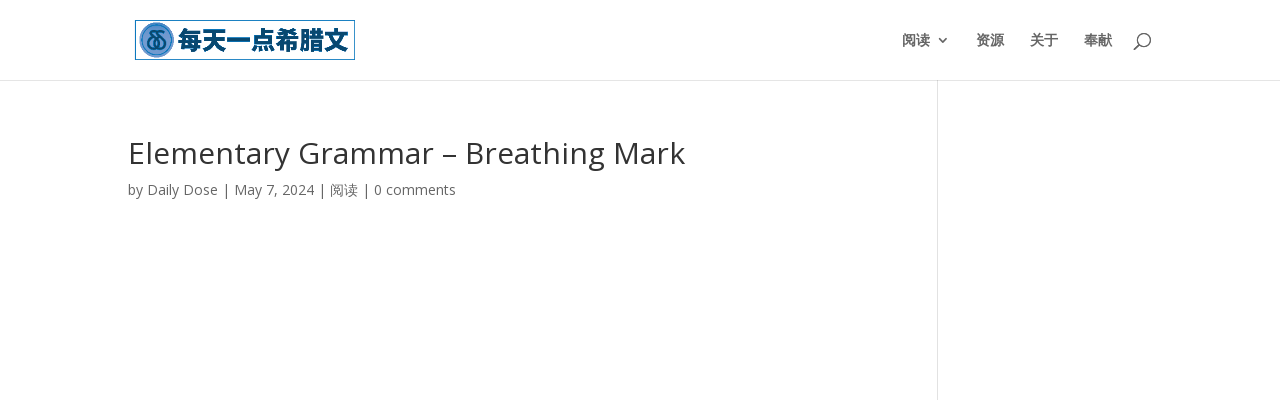

--- FILE ---
content_type: text/css; charset=UTF-8
request_url: https://ddgchinese.com/wp-content/et-cache/1/14/global/et-divi-customizer-global.min.css?ver=1742859492
body_size: -175
content:
body,.et_pb_column_1_2 .et_quote_content blockquote cite,.et_pb_column_1_2 .et_link_content a.et_link_main_url,.et_pb_column_1_3 .et_quote_content blockquote cite,.et_pb_column_3_8 .et_quote_content blockquote cite,.et_pb_column_1_4 .et_quote_content blockquote cite,.et_pb_blog_grid .et_quote_content blockquote cite,.et_pb_column_1_3 .et_link_content a.et_link_main_url,.et_pb_column_3_8 .et_link_content a.et_link_main_url,.et_pb_column_1_4 .et_link_content a.et_link_main_url,.et_pb_blog_grid .et_link_content a.et_link_main_url,body .et_pb_bg_layout_light .et_pb_post p,body .et_pb_bg_layout_dark .et_pb_post p{font-size:14px}.et_pb_slide_content,.et_pb_best_value{font-size:15px}@media only screen and (min-width:1350px){.et_pb_row{padding:27px 0}.et_pb_section{padding:54px 0}.single.et_pb_pagebuilder_layout.et_full_width_page .et_post_meta_wrapper{padding-top:81px}.et_pb_fullwidth_section{padding:0}}.et_bloom_inline_form .et_bloom_header_outer .et_bloom_form_header .et_bloom_form_text p{font-size:21px}.et_bloom_inline_form .et_bloom_header_outer .et_bloom_form_header .et_bloom_form_text h2{font-size:44px!important}.et_pb_text.et_pb_module.et_pb_bg_layout_dark.et_pb_text_align_center.et_pb_text_0 p{line-height:initial}.et_bloom .et_bloom_form_container h2.et_bloom_success_message{color:#555!important}}.et_pb_widget.widget_nav_menu{border-bottom:1px solid #8c8c8c}.et_pb_widget.widget_nav_menu ul li{border-top:0px solid #666;padding-bottom:0.5em;padding-top:0.5em;padding-left:4px}.et_pb_widget ul li{margin-bottom:0}.et_pb_widget li a:hover{color:#5E8EC6}.widget_nav_menu ul li.current-menu-item a{color:#5E8EC6}.widgettitle{font-size:20px}

--- FILE ---
content_type: application/javascript; charset=UTF-8
request_url: https://ddgchinese.com/wp-content/plugins/divi-video-gallery//scripts/functions.min.js?ver=2.0.1
body_size: 3053
content:
jQuery(function($) {
    var $galleries =  $('.dvg-gallery-container');
    $.each($galleries, function(index, gallery) {
        var $gallery = $(gallery);
        if ( $gallery.hasClass('dvg-playlist-layout') || $gallery.hasClass('dvg-player-list')) {
            dvg_init_playlist_player( $gallery, index);
        } else if ( $gallery.hasClass('dvg-plays-inline')) {
            dvg_create_inline_players( $gallery, index );
        } else {
            dvg_create_lightbox( $gallery );
        }        
        dvg_filter( $gallery );
    });

    $('.dvg-gallery-page-button').on('click', function() {
		var $this = $(this),
			page = $this.attr('data-value'),
			$wrapper = $this.parents('.dvg_divi_video_gallery'),
			$paginator = $wrapper.find('.dvg-gallery-pagination'),
			excludeMovement = false,
			max = Number($paginator.attr('data-max')),
			current = Number($paginator.attr('data-value'));

		if (page == $paginator.attr('data-value'));

		$paginator.attr('data-value', page);
		$paginator.find('.dvg-gallery-page-button-active').removeClass('dvg-gallery-page-button-active');
		$paginator.find('.dvg-gallery-page-button[data-value="' + page + '"]').addClass('dvg-gallery-page-button-active');

		executeFilter('page', $wrapper);
	});

    $('.dvg-lazy').lazyload();


    /**
     * Creates the video gallery lightbox
     */
    function dvg_create_lightbox( $gallery ) {
        $gallery.magnificPopup({
            delegate: 'a',
            gallery: {
                enabled: true,
                navigateByImgClick: true,
                preload: [0,1] // Will preload 0 - before current, and 1 after the current image
            },
            type: 'iframe',
            mainClass: 'mfp-fade',
            removalDelay: 160,
            preloader: false,
            fixedContentPos: false,
            iframe: {
                markup: '<div class="mfp-iframe-scaler">'+
                        '<div class="mfp-close"></div>'+
                        '<div id="dvg-lightbox-player"></div>'+
                        '<div class="mfp-title"></div>'+
                        '</div>'
            },
            callbacks : {
                open: function() {
                    var $module = $(this.ev[0]).parents('.dvg_divi_video_gallery'),
                        classes = $module && $module.length ? $module[0].className.split(' ') : [];
                    classes.forEach(c => {
                        if ( c.match(/^dvg_divi_video_gallery_\d+$/g) ) {
                            $(this.bgOverlay).addClass('mfp-dvg-video-gallery ' + c);
                            $(this.wrap).addClass('mfp-dvg-video-gallery ' + c);
                        }
                    });
                    setTimeout(function() {
                        $('.mfp-iframe-holder').css('opacity', '1');
                    }, 1000);
                    
                },
                markupParse : function(template, values, item) {
                    if ( this.ev.attr('data-lightbox') == 'title_subtitle' ) {
                        values.title = "<span class='dvg-mfp-title'>" + item.el.attr('data-title') + "</span><span class='dvg-mfp-subtitle'>" + item.el.attr('data-subtitle') + "</span>";
                    } else if ( this.ev.attr('data-lightbox') == 'title' ) {
                        values.title = "<span class='dvg-mfp-title'>" + item.el.attr('data-title') + "</span>";
                    }
                },
                change: function() {
                    var info = dvg_get_iframe_src(this.currItem.src);
                    dvg_create_lightbox_player( info );                    
                },
                close: function() {
                }
            }
        });
    }

    /**
     * Creates de lightbox player
     */
    function dvg_create_lightbox_player( info ) {
        //Same method for vimeo + youtube
        if ( dvg_lightbox_player['lightbox'] && typeof dvg_lightbox_player['lightbox'].destroy === 'function' )
            dvg_lightbox_player['lightbox'].destroy();
        dvg_lightbox_player['lightbox'] = {};
        setTimeout( function() {
            if ( info.type == 'youtube' ) {
                dvg_create_lightbox_youtube_player(info);
            } else if ( info.type == 'vimeo' ) {
                dvg_create_lightbox_vimeo_player(info);
            } else {
                dvg_create_lightbox_mp4_player(info);
            }
        }, 300);
    }

    function dvg_create_lightbox_mp4_player( info ) {
        dvg_create_mp4_player( info.src, 'dvg-mp4-lightbox-player', 'dvg-lightbox-player', dvg_lightbox_player_next);
    }

    function dvg_create_mp4_player( src, className, container, endedCallback, skipPlay ) {
        var mp4_player = document.createElement("video");
        mp4_player.className = className;
        mp4_player.controls = true;
        mp4_player.addEventListener( 'loadeddata', function() {
            if ( mp4_player.readyState >= 2 && !skipPlay ) {
                mp4_player.play();
            }
        });
        mp4_player.addEventListener( 'ended', function() {
            endedCallback.call();
        });
        var sourceMP4 = document.createElement("source"); 
        sourceMP4.type = "video/mp4";
        sourceMP4.src = src;
        mp4_player.appendChild(sourceMP4);
        $('#' + container).append(mp4_player);
    }

    /**
     * Vimeo lightbox player
     */
    function dvg_create_lightbox_vimeo_player(info) {
        dvg_lightbox_player['lightbox'] = dvg_create_vimeo_player(dvg_lightbox_player['lightbox'], 'dvg-lightbox-player', info.id, dvg_lightbox_player_next, false, info.private);
    }
    
    function dvg_create_vimeo_player(player, container, id, endedCallback, skipPlay, private) {

        if ( private ) {
            player = new Vimeo.Player(container, {
                url : id
            });
        } else {
            player = new Vimeo.Player(container, {
                id : id
            });
        }


        player.ready().then(function() {
            if ( !skipPlay )
                player.play();
        });

        player.on('ended', function() {
            endedCallback.call();
        });

        return player;
    }

    /**
     * Youtube lightbox player
     */
    function dvg_create_lightbox_youtube_player(info) {
        dvg_lightbox_player['lightbox'] = dvg_create_youtube_player(dvg_lightbox_player['lightbox'], 'dvg-lightbox-player', info.id, dvg_lightbox_player_next);
    }

    /**
     * Siguiente vídeo en el popup
     */
    function dvg_lightbox_player_next() {
        $.magnificPopup.instance.next();
    }

    function dvg_reset_playlist_player($gallery) {
        $gallery.find('.dvg-playlist-video.dvg-playing').removeClass('dvg-playing');
        var player_id = 'player-' + $gallery.attr('dvg-playlist-id');
        if ( dvg_inline_players[player_id] && typeof dvg_inline_players[player_id].destroy === 'function' )
            dvg_inline_players[player_id].destroy();
        $gallery.find('.dvg_iframe_scaler').removeClass('mp4').html('<div id="' + player_id + '"></div>');
    }

    function dvg_init_playlist_player( $gallery, index ) {
        var player_id = 'player-' + index;
        $gallery.attr('dvg-playlist-id', index);
        $gallery.find('.dvg-playlist-player-video').attr('id', player_id);

        //Load first video in the iframe
        var $first = $gallery.find('.dvg-playlist-video').eq(0);
        dvg_load_playlist_item($gallery, $first, true);
        $gallery.find('.dvg-playlist-video').on('click', function(evt) {
            evt.preventDefault();
            dvg_load_playlist_item( $gallery, $(this));
        });

        $(window).resize();
    }

    function dvg_load_playlist_item($gallery, $item, skipLoad) {
        var url =  $item.attr('href'),
            info = dvg_get_iframe_src(url),
            player_id = 'player-' + $gallery.attr('dvg-playlist-id');

        dvg_reset_playlist_player($gallery);
        $item.addClass('dvg-playing');

        setTimeout( function() {
            if ( info.type == 'youtube' ) {
                dvg_create_youtube_player(dvg_inline_players[player_id], player_id, info.id, function() {
                    dvg_playlist_next($gallery)
                }, skipLoad);
            } else if ( info.type == 'vimeo' ) {
                dvg_create_vimeo_player(dvg_inline_players[player_id], player_id, info.id, function() {
                    dvg_playlist_next($gallery)
                }, skipLoad, info.private);
            } else {
                $gallery.find('.dvg_iframe_scaler').addClass('mp4');
                dvg_create_mp4_player(info.src, '', player_id, function() {
                    dvg_playlist_next($gallery);
                }, skipLoad);
            }
        }, 300);
    }

    function dvg_playlist_next($gallery) {
        var items = $gallery.find('.dvg-playlist-video'),
            $current = $gallery.find('.dvg-playlist-video.dvg-playing'),
            index = $current.parent().index();
        if ( index < items.length - 1 ) {
            dvg_load_playlist_item( $gallery, items.eq( index + 1 ) );
        }
    }

    /**
     * Create the inline players 
     */
    function dvg_create_inline_players( $gallery, index ) {
        $gallery.attr('dvg-inline-id', index).on('click', 'a.dvg-gallery-item', function(evt) {
            evt.preventDefault();
            var $item = $(this);
            if ( $item.hasClass('dvg_with_player'))
                return;
            var player_id = 'player-' + $gallery.attr('dvg-inline-id');
            dvg_reset_inline( player_id, $gallery );
            dvg_show_inline_player( $gallery, $item, player_id );
        });
    }

    function dvg_show_inline_player( $gallery, $item, player_id ) {
        var url = $item.attr('href'),
            info = dvg_get_iframe_src(url);
        $item.addClass('dvg_with_player');
        $item.append('<div class="dvg_inline_player"><div class="dvg_iframe_scaler"><div id="' + player_id + '"></div></div></div>');
        setTimeout( function() {
            if ( info.type == 'youtube' ) {
                dvg_create_inline_youtube_player(info, $gallery, player_id);
            } else if ( info.type == 'vimeo' ) {
                dvg_create_inline_vimeo_player(info, $gallery, player_id);
            } else {
                dvg_create_inline_mp4_player(info, $gallery, player_id);
            }
        }, 300);
    }

    function dvg_create_inline_vimeo_player(info, $gallery, player_id) {
        dvg_create_vimeo_player(dvg_inline_players[player_id], player_id, info.id, function() {
            dvg_inline_next($gallery, player_id);
        }, false, info.private);
    }

    function dvg_create_inline_youtube_player(info, $gallery, player_id) {
        dvg_create_youtube_player(dvg_inline_players[player_id], player_id, info.id, function() {
            dvg_inline_next($gallery, player_id);
        });
    }

    function dvg_create_inline_mp4_player(info, $gallery, player_id) {
        dvg_create_mp4_player(info.src, 'dvg-mp4-inline-player', player_id, function() {
            dvg_inline_next($gallery, player_id);
        });
    }

    /**
     * Plays the next video in the inline player
     * @param {*} $gallery 
     * @param {*} player_id 
     */
    function dvg_inline_next($gallery, player_id) {
        var items = $gallery.find('.dvg-gallery-item'),
            current = $gallery.find('.dvg_with_player').index();
        dvg_reset_inline(player_id, $gallery);
        if ( current < items.length - 1) {
            dvg_show_inline_player( $gallery, $(items[current + 1]), player_id);
        }
    }

    function dvg_get_iframe_src( url ) {
        if ( url.includes('youtube.com') ) {
            var result = url.match(/(?:embed\/|watch\?v=)(.+)/);
            if ( result ) {
                return { 'type' : 'youtube', 'src' : 'https://www.youtube.com/embed/' + result[1] + '?rel=0&autoplay=1', 'id' : result[1] };
            }
        } else if ( url.includes('youtu.be') ) {
            var result = url.match(/youtu\.be\/(.+)/);
            if ( result ) {
                return { 'type' : 'youtube', 'src' : 'https://www.youtube.com/embed/' + result[1] + '?rel=0&autoplay=1', 'id' : result[1]};
            }
        } else if ( url.includes('vimeo.com') ) {
            //Includes private settings
            var result = url.match(/(?:vimeo\.com\/|video\/)(\d+)(\/|\?h=)([a-z\d]{4,})/);
            if ( result ) {
                return { 'type' : 'vimeo', 'src' : 'https://player.vimeo.com/video/' + result[1] + '?h=' + result[3] +  '&autoplay=1', 'id' : 'https://player.vimeo.com/video/' + result[1] + '?h=' + result[3] +  '&autoplay=1', private : true};
            } else {
                result = url.match(/(?:vimeo\.com\/|video\/)(\d+)/);
                if ( result ) {
                    return { 'type' : 'vimeo', 'src' : 'https://player.vimeo.com/video/' + result[1] + '?autoplay=1', 'id' : result[1], private : false};
                }
            }
        }
        
        return { 'type' : 'default', 'src' : url };
    }

    /**
     * Reset the inline player
     * @param {*} player_id 
     * @param {*} $gallery 
     */
    function dvg_reset_inline( player_id, $gallery ) {
        var playing = $gallery.find('.dvg_inline_player');
        if ( playing.length ) {
            playing.eq(0).remove();
        } 

        $gallery.find('.dvg_with_player').removeClass('dvg_with_player');

        if ( dvg_inline_players[player_id] && typeof dvg_inline_players[player_id].destroy === 'function' )
            dvg_inline_players[player_id].destroy();

        dvg_inline_players[player_id] = {};
    }

    /**
     * Crea un reproductor de youtube
     * @param {*} player Variable to save the player
     * @param {*} container Div containing the player
     * @param {*} id ID of the video
     * @param {*} endedCallback Function to call when the video is over
     */
    function dvg_create_youtube_player(player, container, id, endedCallback, skipPlay) {
        id = id.split("&")[0];
        player = new YT.Player(container, {
            height: '360',
            width: '640',
            videoId: id,
            playerVars : { rel : 0 },
            events: {
                'onReady': function(event) {
                    if ( !skipPlay )
                        event.target.playVideo();
                },
                'onStateChange': function (event) {
                    if (event.data == YT.PlayerState.ENDED) {
                        endedCallback.call();
                    }
                }
            }
        });

        return player;
    } 


    function dvg_filter($gallery) {
        var $container = $gallery.parent(),
            filters = $container.find('.dvg-gallery-filter');
        if ( filters.length ) {
            filters.on('click', function() {
                var $this = $(this),
                    $filter = $this.parents('.dvg-gallery-filter-categories'),
                    $wrapper = $filter.parents('.dvg_divi_video_gallery')
                    columns = $filter.attr('data-columns').split(','), 
                    option = $this.attr('data-value'),
                    items = $container.find('.dvg_divi_video_gallery_item');
                if ( !$this.hasClass('dvg-filter-active') ) {
                    $filter.attr('data-value', option);
                    $filter.find('.dvg-filter-active').removeClass('dvg-filter-active');
                    $this.addClass('dvg-filter-active');

                    executeFilter('category', $wrapper);
                }
            });
        }
    }

    function executeFilter(type, $wrapper) {
		var $filter = $wrapper.find('.dvg-gallery-filter-categories'),
			withFilter = $filter.length > 0,
			category = null,
			
			$paginator = $wrapper.find('.dvg-gallery-pagination'),
			withPagination = $paginator.length > 0,
			page = 0,
			pageSize = 0,
			
			$gallery = $wrapper.find('.dvg-videos'),
			items = $gallery.find('.dvg_divi_video_gallery_item');

		$gallery.find('.dvg-out-page').removeClass('dvg-out-page');
		$gallery.find('.dvg-out-filter').removeClass('dvg-out-filter');
		items.addClass('dvg-in-filter');

		if (withFilter) {
			category = $filter.attr('data-value');
			$.each(items, function(index, item) {
				var $item = $(item);
				var categories = $item.attr('data-category')
				if (category && categories.split(',').indexOf(category) < 0) {
					$item.removeClass('dvg-in-filter');
					$item.addClass('dvg-out-filter');
				}
			});
		}

		if (withPagination) {

			pageSize = $paginator.attr('data-page-size');

			if (type == 'category') {
				$paginator.attr('data-value', 1);
				$paginator.attr('data-page-size', $paginator.attr('data-more'));
				$paginator.find('.dvg-page-disabled').removeClass('dvg-page-disabled');
				$paginator.find('.dvg-gallery-page-button-active').removeClass('dvg-gallery-page-button-active');
				$paginator.find('.dvg-gallery-page-button')
						  .not('.dvg-gallery-page-button-prev')
						  .not('.dvg-gallery-page-button-next')
						  .not('.dvg-gallery-page-button-more')
						  .eq(0).addClass('dvg-gallery-page-button-active');

				var categoryTotal = $gallery.find('.dvg-in-filter').length,
					categoryPages = Math.ceil(categoryTotal/pageSize);
				$paginator.attr('data-max', categoryPages);
				$paginator.find('.dvg-gallery-page-button')
						  .not('.dvg-gallery-page-button-prev')
						  .not('.dvg-gallery-page-button-next')
						  .not('.dvg-gallery-page-button-more')
						  .each(function(i, button) {
					if (i >= categoryPages)
						$(button).addClass('dvg-page-disabled');
				});
				
				if ( categoryPages <= 1 ) {	
					$paginator.find('.dvg-gallery-page-button-more').addClass('dvg-page-disabled');
				} else {
					$paginator.find('.dvg-gallery-page-button-next').removeClass('dvg-page-disabled');
				}
			}

			page = $paginator.attr('data-value');
			var min = pageSize * (page - 1),
				max = pageSize * page;
				filteredItems = [];
			if (category) {
				filteredItems = items.filter('.dvg-in-filter');
			} else {
				filteredItems = items;
			}

			if ( page == 1 ) {
				$paginator.find('.dvg-gallery-page-button-prev').addClass('dvg-page-disabled');
			} else {
				$paginator.find('.dvg-gallery-page-button-prev').removeClass('dvg-page-disabled');
			}

			if ( page == $paginator.attr('data-max') ) {
				$paginator.find('.dvg-gallery-page-button-next').addClass('dvg-page-disabled');
			} else {
				$paginator.find('.dvg-gallery-page-button-next').removeClass('dvg-page-disabled');
			}


			
		 	$.each(filteredItems, function(index, item) {
				if (index < min || index >= max)
					$(item).addClass('dvg-out-page');
			});
		}

	    $gallery.addClass('execute-filter');	

		$gallery.isotope({ filter: function() {
				return $(this).hasClass('dvg-in-filter') && !$(this).hasClass('dvg-out-page');
			} 
		});
	}
});

var dvg_lightbox_player = {};
var dvg_inline_players = {};